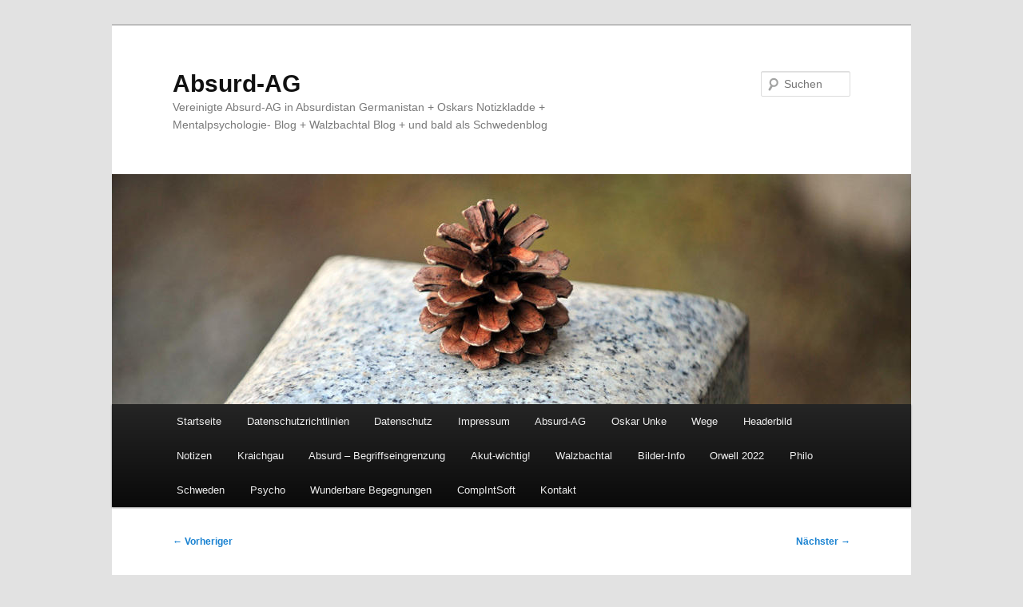

--- FILE ---
content_type: text/html; charset=UTF-8
request_url: https://absurd-ag.de/2014/08/11/der-sommer-ist-sehr-launisch/
body_size: 5536
content:
<!DOCTYPE html>
<html lang="de-DE">
<head>
<meta charset="UTF-8" />
<meta name="viewport" content="width=device-width, initial-scale=1.0" />
<title>
Der Sommer ist sehr launisch | Absurd-AG	</title>
<link rel="profile" href="https://gmpg.org/xfn/11" />
<link rel="stylesheet" type="text/css" media="all" href="https://absurd-ag.de/wp-content/themes/twentyeleven/style.css?ver=20251202" />
<link rel="pingback" href="https://absurd-ag.de/xmlrpc.php">
<meta name='robots' content='max-image-preview:large' />
<link rel="alternate" type="application/rss+xml" title="Absurd-AG &raquo; Feed" href="https://absurd-ag.de/feed/" />
<link rel="alternate" type="application/rss+xml" title="Absurd-AG &raquo; Kommentar-Feed" href="https://absurd-ag.de/comments/feed/" />
<script type="text/javascript">
/* <![CDATA[ */
window._wpemojiSettings = {"baseUrl":"https:\/\/s.w.org\/images\/core\/emoji\/15.0.3\/72x72\/","ext":".png","svgUrl":"https:\/\/s.w.org\/images\/core\/emoji\/15.0.3\/svg\/","svgExt":".svg","source":{"concatemoji":"https:\/\/absurd-ag.de\/wp-includes\/js\/wp-emoji-release.min.js?ver=6.6.1"}};
/*! This file is auto-generated */
!function(i,n){var o,s,e;function c(e){try{var t={supportTests:e,timestamp:(new Date).valueOf()};sessionStorage.setItem(o,JSON.stringify(t))}catch(e){}}function p(e,t,n){e.clearRect(0,0,e.canvas.width,e.canvas.height),e.fillText(t,0,0);var t=new Uint32Array(e.getImageData(0,0,e.canvas.width,e.canvas.height).data),r=(e.clearRect(0,0,e.canvas.width,e.canvas.height),e.fillText(n,0,0),new Uint32Array(e.getImageData(0,0,e.canvas.width,e.canvas.height).data));return t.every(function(e,t){return e===r[t]})}function u(e,t,n){switch(t){case"flag":return n(e,"\ud83c\udff3\ufe0f\u200d\u26a7\ufe0f","\ud83c\udff3\ufe0f\u200b\u26a7\ufe0f")?!1:!n(e,"\ud83c\uddfa\ud83c\uddf3","\ud83c\uddfa\u200b\ud83c\uddf3")&&!n(e,"\ud83c\udff4\udb40\udc67\udb40\udc62\udb40\udc65\udb40\udc6e\udb40\udc67\udb40\udc7f","\ud83c\udff4\u200b\udb40\udc67\u200b\udb40\udc62\u200b\udb40\udc65\u200b\udb40\udc6e\u200b\udb40\udc67\u200b\udb40\udc7f");case"emoji":return!n(e,"\ud83d\udc26\u200d\u2b1b","\ud83d\udc26\u200b\u2b1b")}return!1}function f(e,t,n){var r="undefined"!=typeof WorkerGlobalScope&&self instanceof WorkerGlobalScope?new OffscreenCanvas(300,150):i.createElement("canvas"),a=r.getContext("2d",{willReadFrequently:!0}),o=(a.textBaseline="top",a.font="600 32px Arial",{});return e.forEach(function(e){o[e]=t(a,e,n)}),o}function t(e){var t=i.createElement("script");t.src=e,t.defer=!0,i.head.appendChild(t)}"undefined"!=typeof Promise&&(o="wpEmojiSettingsSupports",s=["flag","emoji"],n.supports={everything:!0,everythingExceptFlag:!0},e=new Promise(function(e){i.addEventListener("DOMContentLoaded",e,{once:!0})}),new Promise(function(t){var n=function(){try{var e=JSON.parse(sessionStorage.getItem(o));if("object"==typeof e&&"number"==typeof e.timestamp&&(new Date).valueOf()<e.timestamp+604800&&"object"==typeof e.supportTests)return e.supportTests}catch(e){}return null}();if(!n){if("undefined"!=typeof Worker&&"undefined"!=typeof OffscreenCanvas&&"undefined"!=typeof URL&&URL.createObjectURL&&"undefined"!=typeof Blob)try{var e="postMessage("+f.toString()+"("+[JSON.stringify(s),u.toString(),p.toString()].join(",")+"));",r=new Blob([e],{type:"text/javascript"}),a=new Worker(URL.createObjectURL(r),{name:"wpTestEmojiSupports"});return void(a.onmessage=function(e){c(n=e.data),a.terminate(),t(n)})}catch(e){}c(n=f(s,u,p))}t(n)}).then(function(e){for(var t in e)n.supports[t]=e[t],n.supports.everything=n.supports.everything&&n.supports[t],"flag"!==t&&(n.supports.everythingExceptFlag=n.supports.everythingExceptFlag&&n.supports[t]);n.supports.everythingExceptFlag=n.supports.everythingExceptFlag&&!n.supports.flag,n.DOMReady=!1,n.readyCallback=function(){n.DOMReady=!0}}).then(function(){return e}).then(function(){var e;n.supports.everything||(n.readyCallback(),(e=n.source||{}).concatemoji?t(e.concatemoji):e.wpemoji&&e.twemoji&&(t(e.twemoji),t(e.wpemoji)))}))}((window,document),window._wpemojiSettings);
/* ]]> */
</script>
<style id='wp-emoji-styles-inline-css' type='text/css'>

	img.wp-smiley, img.emoji {
		display: inline !important;
		border: none !important;
		box-shadow: none !important;
		height: 1em !important;
		width: 1em !important;
		margin: 0 0.07em !important;
		vertical-align: -0.1em !important;
		background: none !important;
		padding: 0 !important;
	}
</style>
<link rel='stylesheet' id='twentyeleven-block-style-css' href='https://absurd-ag.de/wp-content/themes/twentyeleven/blocks.css?ver=20240703' type='text/css' media='all' />
<link rel="https://api.w.org/" href="https://absurd-ag.de/wp-json/" /><link rel="alternate" title="JSON" type="application/json" href="https://absurd-ag.de/wp-json/wp/v2/posts/6024" /><link rel="EditURI" type="application/rsd+xml" title="RSD" href="https://absurd-ag.de/xmlrpc.php?rsd" />
<meta name="generator" content="WordPress 6.6.1" />
<link rel="canonical" href="https://absurd-ag.de/2014/08/11/der-sommer-ist-sehr-launisch/" />
<link rel='shortlink' href='https://absurd-ag.de/?p=6024' />
<link rel="alternate" title="oEmbed (JSON)" type="application/json+oembed" href="https://absurd-ag.de/wp-json/oembed/1.0/embed?url=https%3A%2F%2Fabsurd-ag.de%2F2014%2F08%2F11%2Fder-sommer-ist-sehr-launisch%2F" />
<link rel="alternate" title="oEmbed (XML)" type="text/xml+oembed" href="https://absurd-ag.de/wp-json/oembed/1.0/embed?url=https%3A%2F%2Fabsurd-ag.de%2F2014%2F08%2F11%2Fder-sommer-ist-sehr-launisch%2F&#038;format=xml" />
<style type="text/css">.recentcomments a{display:inline !important;padding:0 !important;margin:0 !important;}</style></head>

<body class="post-template-default single single-post postid-6024 single-format-standard wp-embed-responsive single-author singular two-column right-sidebar">
<div class="skip-link"><a class="assistive-text" href="#content">Zum primären Inhalt springen</a></div><div id="page" class="hfeed">
	<header id="branding">
			<hgroup>
									<h1 id="site-title"><span><a href="https://absurd-ag.de/" rel="home" >Absurd-AG</a></span></h1>
										<h2 id="site-description">Vereinigte Absurd-AG in Absurdistan Germanistan + Oskars Notizkladde + Mentalpsychologie- Blog + Walzbachtal Blog + und bald als Schwedenblog</h2>
							</hgroup>

						<a href="https://absurd-ag.de/" rel="home" >
				<img src="https://absurd-ag.de/wp-content/themes/twentyeleven/images/headers/pine-cone.jpg" width="1000" height="288" alt="Absurd-AG" decoding="async" fetchpriority="high" />			</a>
			
									<form method="get" id="searchform" action="https://absurd-ag.de/">
		<label for="s" class="assistive-text">Suchen</label>
		<input type="text" class="field" name="s" id="s" placeholder="Suchen" />
		<input type="submit" class="submit" name="submit" id="searchsubmit" value="Suchen" />
	</form>
			
			<nav id="access">
				<h3 class="assistive-text">Hauptmenü</h3>
				<div class="menu"><ul>
<li ><a href="https://absurd-ag.de/">Startseite</a></li><li class="page_item page-item-17264"><a href="https://absurd-ag.de/datenschutzrichtlinien/">Datenschutzrichtlinien</a></li>
<li class="page_item page-item-10"><a href="https://absurd-ag.de/datenschutz/">Datenschutz</a></li>
<li class="page_item page-item-9"><a href="https://absurd-ag.de/impressum/">Impressum</a></li>
<li class="page_item page-item-11"><a href="https://absurd-ag.de/absurd-ag/">Absurd-AG</a></li>
<li class="page_item page-item-18"><a href="https://absurd-ag.de/oskar-unke/">Oskar Unke</a></li>
<li class="page_item page-item-3050"><a href="https://absurd-ag.de/wege/">Wege</a></li>
<li class="page_item page-item-3052"><a href="https://absurd-ag.de/headerbild/">Headerbild</a></li>
<li class="page_item page-item-19"><a href="https://absurd-ag.de/19-2/">Notizen</a></li>
<li class="page_item page-item-59"><a href="https://absurd-ag.de/kraichgau-nordbaden/">Kraichgau</a></li>
<li class="page_item page-item-7044"><a href="https://absurd-ag.de/absurd-begriffseingrenzung/">Absurd &#8211; Begriffseingrenzung</a></li>
<li class="page_item page-item-19065"><a href="https://absurd-ag.de/akut-wichtig/">Akut-wichtig!</a></li>
<li class="page_item page-item-60"><a href="https://absurd-ag.de/walzbachtal/">Walzbachtal</a></li>
<li class="page_item page-item-19071"><a href="https://absurd-ag.de/bilder-info/">Bilder-Info</a></li>
<li class="page_item page-item-19068"><a href="https://absurd-ag.de/orwell-2020/">Orwell 2022</a></li>
<li class="page_item page-item-19074"><a href="https://absurd-ag.de/philo/">Philo</a></li>
<li class="page_item page-item-20904"><a href="https://absurd-ag.de/schweden/">Schweden</a></li>
<li class="page_item page-item-19077"><a href="https://absurd-ag.de/psycho/">Psycho</a></li>
<li class="page_item page-item-21188"><a href="https://absurd-ag.de/wunderbare-begegnungen/">Wunderbare Begegnungen</a></li>
<li class="page_item page-item-19098"><a href="https://absurd-ag.de/compintsoft/">CompIntSoft</a></li>
<li class="page_item page-item-20"><a href="https://absurd-ag.de/kontakt/">Kontakt</a></li>
</ul></div>
			</nav><!-- #access -->
	</header><!-- #branding -->


	<div id="main">

		<div id="primary">
			<div id="content" role="main">

				
					<nav id="nav-single">
						<h3 class="assistive-text">Beitragsnavigation</h3>
						<span class="nav-previous"><a href="https://absurd-ag.de/2014/08/09/schon-wieder-ist-eine-woche-herum/" rel="prev"><span class="meta-nav">&larr;</span> Vorheriger</a></span>
						<span class="nav-next"><a href="https://absurd-ag.de/2014/08/12/der-sommer-verabschiedet-sich-wohl/" rel="next">Nächster <span class="meta-nav">&rarr;</span></a></span>
					</nav><!-- #nav-single -->

					
<article id="post-6024" class="post-6024 post type-post status-publish format-standard hentry category-jahreszeiten category-kraichgau-nordbaden category-oskar-unke category-oskars-notizkladde category-unterwegs category-wetterkunde">
	<header class="entry-header">
		<h1 class="entry-title">Der Sommer ist sehr launisch</h1>

				<div class="entry-meta">
			<span class="sep">Veröffentlicht am </span><a href="https://absurd-ag.de/2014/08/11/der-sommer-ist-sehr-launisch/" title="23:59" rel="bookmark"><time class="entry-date" datetime="2014-08-11T23:59:00+02:00">11/08/2014</time></a><span class="by-author"> <span class="sep"> von </span> <span class="author vcard"><a class="url fn n" href="https://absurd-ag.de/author/admin/" title="Alle Beiträge von Oskar Unke anzeigen" rel="author">Oskar Unke</a></span></span>		</div><!-- .entry-meta -->
			</header><!-- .entry-header -->

	<div class="entry-content">
		<p><a href="https://absurd-ag.de/wp-content/uploads/2014/08/wett08.gif"><img decoding="async" style="float: none; margin-left: auto; display: block; margin-right: auto; border: 0px;" title="wett08" src="https://absurd-ag.de/wp-content/uploads/2014/08/wett08_thumb.gif" alt="wett08" width="32" height="43" border="0" /></a></p>
<p align="center">Der diesjährige Sommer ist wahrhaftig eine launische Diva. Sehr launisch, unbeständig und sehr wechselhaft.<br />
Vor allem auch sehr vielseitig, Unwetter, Starkregen, Hagel, Gewitter zuhauf, Bullenhitze, Wind und wieder kühl…</p>
<div style="width: 126px" class="wp-caption aligncenter"><a href="https://absurd-ag.de/wp-content/uploads/2014/08/wolkigbisheiter.gif"><img decoding="async" style="display: inline; border: 0px;" title="wolkig bis heiter" src="https://absurd-ag.de/wp-content/uploads/2014/08/wolkigbisheiter_thumb.gif" alt="wolkig bis heiter" width="116" height="83" border="0" /></a><p class="wp-caption-text">Mal so, mal so&#8230;</p></div>
<p style="text-align: center;">Das Wetter spielt in diesem Sommer verrückt!<br />
Obwohl wir hier in Wössingen sehr glimpflich jedesmal davonkamen 🙂<br />
Unser Jöhlinger Ortsteil bekam mehr ab und die umliegenden Orte auch.<br />
Wir hatten zwar auch ein paarmal stärkere Regenfälle, aber alles ohne Schäden.<br />
Der Rhein hat etwas Hochwasser (bei Leopoldshagen)</p>
<p style="text-align: center;"><a href="https://absurd-ag.de/wp-content/uploads/2014/08/August201408Olymp810LeophVogelparkRheinWeing128.jpg"><img loading="lazy" decoding="async" style="float: none; margin-left: auto; display: block; margin-right: auto; border: 0px;" title="August 2014 - 08 - Olymp 810 - LeophVogelpark -Rhein   Weing 128" src="https://absurd-ag.de/wp-content/uploads/2014/08/August201408Olymp810LeophVogelparkRheinWeing128_thumb.jpg" alt="August 2014 - 08 - Olymp 810 - LeophVogelpark -Rhein   Weing 128" width="644" height="484" border="0" /></a> aktuelles Rheinhochwasser Leopoldshagen Krs. Karlsruhe</p>
<p style="text-align: center;"><a href="https://absurd-ag.de/wp-content/uploads/2014/08/August201408Olymp810LeophVogelparkRheinWeing142.jpg"><img loading="lazy" decoding="async" style="float: none; margin-left: auto; display: block; margin-right: auto; border: 0px;" title="Rheinhochwasser 2" src="https://absurd-ag.de/wp-content/uploads/2014/08/August201408Olymp810LeophVogelparkRheinWeing142_thumb.jpg" alt="Rheinhochwasser 2" width="644" height="484" border="0" /></a> Der Fährverkehr ist zwar eingestellt die Schiffe fahren jedoch</p>
<p style="text-align: center;"><a href="https://absurd-ag.de/wp-content/uploads/2014/08/August201408Olymp810LeophVogelparkRheinWeing159.jpg"><img loading="lazy" decoding="async" style="float: none; margin-left: auto; display: block; margin-right: auto; border: 0px;" title="Rheinvergnügen" src="https://absurd-ag.de/wp-content/uploads/2014/08/August201408Olymp810LeophVogelparkRheinWeing159_thumb.jpg" alt="Rheinvergnügen" width="644" height="484" border="0" /></a> Zwei die sich nicht stören lassen…</p>
<p style="text-align: center;"><a href="https://absurd-ag.de/wp-content/uploads/2014/08/August201408Olymp810LeophVogelparkRheinWeing157.jpg"><img loading="lazy" decoding="async" style="float: none; margin-left: auto; display: block; margin-right: auto; border: 0px;" title="August 2014 - 08 - Olymp 810 - LeophVogelpark -Rhein   Weing 157" src="https://absurd-ag.de/wp-content/uploads/2014/08/August201408Olymp810LeophVogelparkRheinWeing157_thumb.jpg" alt="August 2014 - 08 - Olymp 810 - LeophVogelpark -Rhein   Weing 157" width="644" height="484" border="0" /></a> Hier ist immer etwas los.<br />
Wir waren mit Tochter und Klein-Lena hier, die immer Hunger und Durst hat 🙂</p>
<p style="text-align: center;"><a href="https://absurd-ag.de/wp-content/uploads/2014/08/August201408Olymp810LeophVogelparkRheinWeing154.jpg"><img loading="lazy" decoding="async" style="float: none; margin-left: auto; display: block; margin-right: auto; border: 0px;" title="Wassertreten" src="https://absurd-ag.de/wp-content/uploads/2014/08/August201408Olymp810LeophVogelparkRheinWeing154_thumb.jpg" alt="Wassertreten" width="644" height="484" border="0" /></a> Wassertreten war angesagt</p>
<p style="text-align: center;"><a href="https://absurd-ag.de/wp-content/uploads/2014/08/August201408Olymp810LeophVogelparkRheinWeing145.jpg"><img loading="lazy" decoding="async" style="float: none; margin-left: auto; display: block; margin-right: auto; border: 0px;" title="reger Schiffsverkehr" src="https://absurd-ag.de/wp-content/uploads/2014/08/August201408Olymp810LeophVogelparkRheinWeing145_thumb.jpg" alt="reger Schiffsverkehr" width="644" height="484" border="0" /></a> reger Schiffsverkehr</p>
			</div><!-- .entry-content -->

	<footer class="entry-meta">
		Dieser Eintrag wurde von <a href="https://absurd-ag.de/author/admin/">Oskar Unke</a> unter <a href="https://absurd-ag.de/category/jahreszeiten/" rel="category tag">Jahreszeiten</a>, <a href="https://absurd-ag.de/category/kraichgau-nordbaden/" rel="category tag">Kraichgau + Nordbaden</a>, <a href="https://absurd-ag.de/category/oskar-unke/" rel="category tag">Oskar Unke</a>, <a href="https://absurd-ag.de/category/oskars-notizkladde/" rel="category tag">Oskars Notizkladde</a>, <a href="https://absurd-ag.de/category/unterwegs/" rel="category tag">Unterwegs</a>, <a href="https://absurd-ag.de/category/wetterkunde/" rel="category tag">Wetterkunde</a> veröffentlicht. Setze ein Lesezeichen für den <a href="https://absurd-ag.de/2014/08/11/der-sommer-ist-sehr-launisch/" title="Permalink zu Der Sommer ist sehr launisch" rel="bookmark">Permalink</a>.
		
			</footer><!-- .entry-meta -->
</article><!-- #post-6024 -->

						<div id="comments">
	
	
	
	
</div><!-- #comments -->

				
			</div><!-- #content -->
		</div><!-- #primary -->


	</div><!-- #main -->

	<footer id="colophon">

			

			<div id="site-generator">
								<a class="privacy-policy-link" href="https://absurd-ag.de/datenschutz/" rel="privacy-policy">Datenschutz</a><span role="separator" aria-hidden="true"></span>				<a href="https://de.wordpress.org/" class="imprint" title="Eine semantische, persönliche Publikationsplattform">
					Mit Stolz präsentiert von WordPress				</a>
			</div>
	</footer><!-- #colophon -->
</div><!-- #page -->

<script type="text/javascript" src="https://absurd-ag.de/wp-includes/js/comment-reply.min.js?ver=6.6.1" id="comment-reply-js" async="async" data-wp-strategy="async"></script>

</body>
</html>
